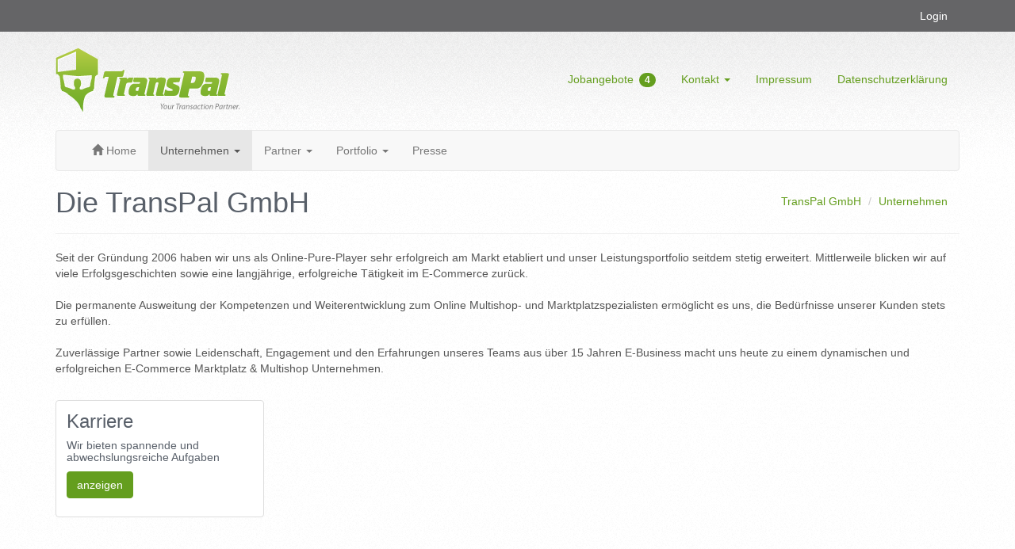

--- FILE ---
content_type: text/html; charset=UTF-8
request_url: http://transpal.eu/pages/display/4
body_size: 3535
content:
<!DOCTYPE html>
<html lang="de">
  <head>
    <meta charset="utf-8">
    <meta http-equiv="X-UA-Compatible" content="IE=edge">
    <meta name="viewport" content="width=device-width, initial-scale=1">
    <meta name="description" content="">
    <meta name="author" content="TransPal GmbH" />
    <meta name="copyright" content="(c) TransPal GmbH" />
    <meta name="robots" content="all" />
    <meta name="revisit-after" content="7 days" />
    <meta http-equiv="language" content="DE">

    <meta property="og:type" content="Website"/>
    <meta property="og:site_name" content="http://transpal.eu/"/>
    <meta property="og:image" content="http://transpal.eu/images/logos/logo_fb.png"/>
    <meta property="og:url" content="http://transpal.eu/pages/display/4"/>
    <meta property="og:title" content="Die TransPal GmbH - TransPal GmbH * Your Transaction Partner."/>
    <meta property="og:description" content=""/>


    <link rel="canonical" href="http://transpal.eu/unternehmen"/>
    <title>Die TransPal GmbH - TransPal GmbH * Your Transaction Partner.</title>

    <!-- Bootstrap core CSS -->
    <link href="http://transpal.eu/css/default.css" rel="stylesheet">
    <link href="http://transpal.eu/assets/bootstrap/css/bootstrap.min.css" rel="stylesheet">
    <link href="http://transpal.eu/css/bootstrap_custom.css" rel="stylesheet">
    

    <link href="http://transpal.eu/assets/fa/css/font-awesome.min.css" rel="stylesheet">
    

    <link href="http://transpal.eu/css/feature_timeline2.css" rel="stylesheet">
    

    <link href="http://transpal.eu/assets/flexslider/flexslider.css" rel="stylesheet">
    <link href="http://transpal.eu/css/flexslider_custom.css" rel="stylesheet">

    <script type="text/javascript" src="http://transpal.eu/assets/jquery/jquery.min.js"></script>
    <script src="http://transpal.eu/assets/bootstrap/js/bootstrap.min.js"></script>
    <script src="http://transpal.eu/js/default.js"></script>
    <script src="http://transpal.eu/assets/flexslider/jquery.flexslider-min.js"></script>


  <!-- jQuery REVOLUTION Slider  -->
  <script type="text/javascript" src="http://transpal.eu/assets/rs-plugin/js/jquery.themepunch.tools.min.js"></script>
  <script type="text/javascript" src="http://transpal.eu/assets/rs-plugin/js/jquery.themepunch.revolution.min.js"></script>
   
  <!-- REVOLUTION BANNER CSS SETTINGS -->
  <link rel="stylesheet" type="text/css" href="http://transpal.eu/assets/rs-plugin/css/settings.css" media="screen" />


  </head>

  <body>
  <!-- <div class="top-border"></div> -->
  
    
      <div id="nav_top">
      <div class="container">
        <ul class="nav-top nav nav-pills pull-right">
          <li class=""><a href="http://resellers.transpal.eu" target="_blank">Login</a></li>        </ul>
      </div>
    </div>
    <div id="page">
    <div id="page_header" class="container">
    	<a class="header-logo hidden-sm hidden-xs" href="http://transpal.eu/">
          <img src="/images/transpal_logo.png" alt="TransPal GmbH">
  	</a>
    	<a class="header-logo hidden-md hidden-lg" href="http://transpal.eu/">
          <img src="/images/transpal_logo.png" alt="TransPal GmbH">
  	</a>

    <ul id="nav_header" class="nav-header nav nav-pills hidden-xs">
    	<li class=""><a href="http://transpal.eu/unternehmen/karriere" >Jobangebote <span class="badge badge-custom">4</span></a></li><li class="dropdown ">
			        <a href="#" class="dropdown-toggle" data-toggle="dropdown">Kontakt <span class="caret"></span></a>
			        <ul class="dropdown-menu" role="menu"><li><a href="http://transpal.eu/geschaeftskunden">Geschäftskunden</a></li><li><a href="http://transpal.eu/endkunden">Endkunden</a></li><li><a href="http://transpal.eu/anfahrt">Anfahrt</a></li></ul></li><li class=""><a href="http://transpal.eu/impressum" >Impressum</a></li><li class=""><a href="http://transpal.eu/datenschutz" >Datenschutzerklärung</a></li>    </ul>
  </div>

    <!-- Static navbar -->
    <div id="nav_container" class="container">
      <div id="nav" class="navbar navbar-default navbar-static-topxxx" role="navigation">
          <div class="container-fluid">
            <div class="navbar-header">
              <button type="button" class="navbar-toggle" data-toggle="collapse" data-target=".navbar-collapse">
                <span class="sr-only">Toggle navigation</span>
                <span class="icon-bar"></span>
                <span class="icon-bar"></span>
                <span class="icon-bar"></span>
              </button>
              <a class="navbar-brand visible-xs-block" href="http://transpal.eu/">TransPal GmbH</a>
            </div>
            <div class="navbar-collapse collapse">
              <ul class="nav navbar-nav">
  				      <li class=""><a href="http://transpal.eu/" ><span class="glyphicon glyphicon-home"></span> Home</a></li><li class="dropdown active">
			        <a href="#" class="dropdown-toggle" data-toggle="dropdown">Unternehmen <span class="caret"></span></a>
			        <ul class="dropdown-menu" role="menu"><li><a href="http://transpal.eu/unternehmen">Über uns</a></li><li><a href="http://transpal.eu/unternehmen/karriere">Karriere</a></li></ul></li><li class="dropdown ">
			        <a href="#" class="dropdown-toggle" data-toggle="dropdown">Partner <span class="caret"></span></a>
			        <ul class="dropdown-menu" role="menu"><li><a href="http://transpal.eu/partner">Übersicht</a></li><li><a href="http://transpal.eu/partner/marktplaetze">Marktplätze</a></li><li><a href="http://transpal.eu/partner/dienstleister">Dienstleister</a></li><li><a href="http://transpal.eu/partner/versanddienstleister">Versanddienstleister</a></li><li><a href="http://transpal.eu/partner/zahlungsanbieter">Zahlungsanbieter</a></li><li><a href="http://transpal.eu/partner/software">Softwarepartner</a></li></ul></li><li class="dropdown ">
			        <a href="#" class="dropdown-toggle" data-toggle="dropdown">Portfolio <span class="caret"></span></a>
			        <ul class="dropdown-menu" role="menu"><li><a href="http://transpal.eu/portfolio">Übersicht</a></li><li><a href="http://transpal.eu/portfolio/marken">Unsere Marken</a></li><li><a href="http://transpal.eu/portfolio/webshops">Unsere Webshops</a></li><li><a href="http://transpal.eu/webseiten">Unsere Webseiten</a></li><li><a href="http://transpal.eu/portfolio/marktplatz-shops">Marktplatz-Shops</a></li></ul></li><li class=""><a href="http://transpal.eu/presse" >Presse</a></li>              </ul>
              <ul class="nav navbar-nav visible-xs-block">
              	<li class=""><a href="http://transpal.eu/unternehmen/karriere" >Jobangebote <span class="badge badge-custom">4</span></a></li><li class="dropdown ">
			        <a href="#" class="dropdown-toggle" data-toggle="dropdown">Kontakt <span class="caret"></span></a>
			        <ul class="dropdown-menu" role="menu"><li><a href="http://transpal.eu/geschaeftskunden">Geschäftskunden</a></li><li><a href="http://transpal.eu/endkunden">Endkunden</a></li><li><a href="http://transpal.eu/anfahrt">Anfahrt</a></li></ul></li><li class=""><a href="http://transpal.eu/impressum" >Impressum</a></li><li class=""><a href="http://transpal.eu/datenschutz" >Datenschutzerklärung</a></li>              </ul>
              <ul class="nav navbar-nav navbar-right">
              	              </ul>
            </div><!--/.nav-collapse -->
          </div><!--/.container-fluid -->
      </div>
    </div>


    <!-- Begin page content -->
    <div id="page_content" class="container">
                <div class="page-header">
    		<ol id="breadcrumbs" class="breadcrumb pull-right-default">
	    	<li><a href="http://transpal.eu/">TransPal GmbH</a></li>
    	    	<li><a href="http://transpal.eu/unternehmen">Unternehmen</a></li>
    </ol>          <h1>Die TransPal GmbH</h1>
        </div>
             
                        	  		      <div role="main" class="content">
  		        <p>Seit der Gründung 2006 haben wir uns als Online-Pure-Player sehr erfolgreich am Markt etabliert und unser Leistungsportfolio seitdem stetig erweitert. Mittlerweile blicken wir auf viele Erfolgsgeschichten sowie eine langjährige, erfolgreiche Tätigkeit im E-Commerce zurück.
<br><br>
Die permanente Ausweitung der Kompetenzen und Weiterentwicklung zum Online Multishop- und Marktplatzspezialisten ermöglicht es uns, die Bedürfnisse unserer Kunden stets zu erfüllen.
<br><br>
Zuverlässige Partner sowie Leidenschaft, Engagement und den Erfahrungen unseres Teams aus über 15 Jahren E-Business macht uns heute zu einem dynamischen und erfolgreichen E-Commerce Marktplatz & Multishop Unternehmen.
<br><br>
</p>
<div class="overview row">
		<!-- overview_item block -->
  <div class="overview-item col-xs-12 col-sm-6 col-md-4 col-lg-3">
    <div class="thumbnail">
      <!-- <img class="img-responsive" src="http://placehold.it/150x150"> -->
      <div class="caption">
        <h3>Karriere</h3>
        <h5>Wir bieten spannende und abwechslungsreiche Aufgaben</h5>                <p><a href="http://transpal.eu/unternehmen/karriere" class="btn btn-custom" role="button">anzeigen</a></p>
      </div>
    </div>
  </div>
<!-- end overview_item block -->	</div>  		      </div>
   		    </div> <!-- end page_content -->
  </div> <!-- end page -->

<div class="container">
<div id="xs_footer" class="list-group visible-xs-block">
  <a class="list-group-item" href="http://transpal.eu/unternehmen/karriere">Jobangebote <span class="badge">4</span></a></div>
</div>
<div class="footer">
  <div class="container">
    <div class="row">
      <div class="col-lg-2 col-md-2 hidden-xs">
          <h4><i class="fa fa-info-circle"></i> Unternehmen</h4>
            <ul class="list">
                                          <li><a href="http://transpal.eu/unternehmen">Über uns</a></li>
                            <li><a href="http://transpal.eu/unternehmen/karriere">Karriere</a></li>
                          </ul>
      </div>
      <div class="col-lg-2 col-md-2 hidden-xs">
          <h4><i class="fa fa-check"></i> Services</h4>
            <ul class="list">
                                        </ul>
      </div>
      <div class="col-lg-2 col-md-2 hidden-xs">
          <h4><i class="fa fa-life-ring"></i> Support</h4>
            <ul class="list">
                                          <li><a href="http://transpal.eu/webshop/yovivo">für yovivo.de</a></li>
                            <li><a href="http://transpal.eu/webshop/mariposa-toys">für mariposa-toys.de</a></li>
                            <li><a href="http://transpal.eu/webshop/sunprotect">für sunprotect.net</a></li>
                            <li><a href="http://transpal.eu/webshop/gartenia">für Gartenia.de</a></li>
                            <li><a href="http://transpal.eu/webshop/porzellanio">für Porzellanio.de</a></li>
                            <li><a href="http://transpal.eu/webshop/yovelo">für Yovelo bike parts</a></li>
                            <li><a href="http://transpal.eu/webshop/corasol">für Corasol.eu Shop</a></li>
                            <li><a href="http://transpal.eu/webshop/viviangray">für VIVIAN GRAY</a></li>
                          </ul>
      </div>
      <div class="col-lg-3 col-md-3">
          <h4><i class="fa fa-phone"></i> Kontakt</h4>
          <ul class="list">
          <li>TransPal GmbH</li>
          <li>Tel: +49 30 208 98 55 00</li>
          <li>info@transpal.eu</li> 
          </ul>
      </div>
      <div class="col-lg-3 col-md-3 col-xs-12">
            <h4><i class="fa fa-plug"></i> Connect</h4>
            <ul class="social">
              <li><a target="_blank" href="https://www.facebook.com/transpal"><i class="fa fa-facebook"></i></a></li>
              <li><a target="_blank" href="https://www.xing.com/companies/transpalgmbh"><i class="fa fa-xing"></i></a></li>
              <li><a target="_blank" href="https://www.google.com/+TranspalEu"><i class="fa fa-google-plus"></i> </a></li>
              <li><a target="_blank" href="https://twitter.com/TransPalGmbH"><i class="fa fa-twitter"></i> </a></li>
            </ul>
      </div>
    </div>
  </div>
</div>

    <div class="copyright">
      <div class="container">
		<div class="row">
            <div class="col-md-6 col-sm-6 col-xs-12">                     
                <p class="text-muted">
                    TransPal GmbH &copy; 2025                </p>
            </div>
                    </div>
      </div>
    </div>

  <ul class="nav pull-right" id="scroll_top">
    <li><a href="#" title="Scroll to top"><i class="glyphicon glyphicon-chevron-up"></i></a></li>
  </ul>

    <!-- Placed at the end of the document so the pages load faster -->

  </body>
</html>

--- FILE ---
content_type: text/css
request_url: http://transpal.eu/css/default.css
body_size: 3038
content:
html {
background: url("../images/transpal_bg.png") repeat-x scroll 0 0 #FFFFFF;
}



.header-logo {
	margin-bottom: 20px;
	xxbackground: url("../images/transpal_logo.png") no-repeat scroll 0 0 transparent;
	height: 84px;
	width: 233px;
	display: block;
}

.top-border {
	border-top: solid 3px #649E1E; /* transpal green */
	xxxmargin-bottom: 20px;
}



#nav_header {
	position: absolute;
	top: 20px;
	right: 0px;
	padding-right: 15px;
}

#nav_header > a:hover, #nav_header > a:focus {
	background-color: #fff;
}

#nav_header li.active > a{
	background-color: #649E1E;
}

#page_header{
	margin-top: 20px;
}

#page, #page_header {
	position: relative;
}


/*Block Headline*/
.headline {
  display: block;
  margin: 10px 0 25px 0;
  border-bottom: 1px dotted #e4e9f0;
}

.headline h2 {
  font-size: 22px;
}

.sidebar h2, 
.headline h2, 
.headline h3, 
.headline h4 {
  margin: 0 0 10px 0;
  font-size: 22px;
  padding-bottom: 5px;
  display: inline-block;
  border-bottom: 2px solid #72c02c;
}

.sidebar p{
	margin-bottom: 20px;
}

.sidebar span{
	font-size: 11px;
	color: #999;
	display: inline-block;
}

img.gs {
	filter: url("data:image/svg+xml;utf8,<svg xmlns=\'http://www.w3.org/2000/svg\'><filter id=\'grayscale\'><feColorMatrix type=\'matrix\' values=\'0.3333 0.3333 0.3333 0 0 0.3333 0.3333 0.3333 0 0 0.3333 0.3333 0.3333 0 0 0 0 0 1 0\'/></filter></svg>#grayscale"); /* Firefox 10+, Firefox on Android */
    filter: gray; /* IE6-9 */ 
	-webkit-filter: grayscale(100%);
	-moz-filter: grayscale(100%);
	filter: grayscale(100%);
	zoom: 1;
	filter: alpha(opacity=50);
	opacity: 0.5;
}

img.gs:hover {
	filter: url("data:image/svg+xml;utf8,<svg xmlns=\'http://www.w3.org/2000/svg\'><filter id=\'grayscale\'><feColorMatrix type=\'matrix\' values=\'1 0 0 0 0, 0 1 0 0 0, 0 0 1 0 0, 0 0 0 1 0\'/></filter></svg>#grayscale"); 
	-webkit-filter: grayscale(0%);
	-moz-filter: grayscale(0%);
	filter: grayscale(0%);
	filter: alpha(opacity=100);
	opacity: 1;
}


.content, .sidebar {
	margin-bottom: 20px;
}


.headline-md {
  margin-bottom: 15px;
}

.headline-md h2 {
  font-size: 21px;
}

.bottom-dummy {
	height: 400px;
	margin-top:20px;
}
.bottom-nav{
	margin-top:20px;
	height: 400px;
	color: #2a2d33;
	background: #818692;
	position: absolute;
	bottom: 60px;
	width: 100%;
}

.footer  {
	background: #2a2d33;
}


.jbt-white h1, .jbt-white p{
	color: #FFF !important;
	text-shadow: 0px 0px 15px rgba(0, 0, 0, 0.5);
}

.jbt-white a {
	text-shadow: none;
}

.jbt-banner{
	background-repeat: no-repeat;
	min-height: 330px;
}

.bg-50{
	background-repeat: repeat;
	background-image: url('../images/bg_50.png');
}

.bg-black-25{
	background-repeat: repeat;
	background-image: url('../images/bg_black_25.png');
	
}

.bg-white-75{
	background-repeat: repeat;
	background-image: url('../images/bg_white_75.png');
	
}

.overview .thumbnail h2 {
	font-size: 24px;
}

.overview-item h3 {
	margin-top: 0;
}


ul.list{
	border: 0;
	margin: 0;
	padding: 0;
	list-style: none;
}

.footer ul.list li a{
	color: #FFF;
}

.footer ul.list li{
	color: #CCC;
}

--- FILE ---
content_type: text/css
request_url: http://transpal.eu/css/bootstrap_custom.css
body_size: 5526
content:
/* Sticky footer styles
-------------------------------------------------- */
html {
  position: relative;
  min-height: 100%;
}

/* timeline fixes */

h1, h2, h3, h4, h5, h6 {
  color: #585f69;
}

p, li{
  color: #555;
}

.rounded-x {
border-radius: 50% !important;
}

.page-header {
  margin-top: 0;
}

.footer p, .copyright p{
  margin: 20px 0;
}

.copyright p {
  margin-top: 0;
}

.footer p, .footer h3,.footer h4
{
    color:#FFF;
}

.footer {
  xposition: absolute;
  xbottom: 60px;
  width: 100%;
  /* Set the fixed height of the footer here */
  min-height: 200px;
  background-color: #656567;
  padding:20px 0 40px 0;

}


ul.social {
    overflow: auto;
    padding: 0;
    margin: 20px 0;
}
 
ul.social li {
    list-style-type: none;
    float: left;
}
 
ul.social li a i {
    background: #FFF;
    color: #656567;
    width: 40px;
    height: 40px;
    border-radius: 20px;
    font-size: 25px;
    text-align: center;
    margin-right: 10px;
    padding-top: 15%;
}

@media (max-width: 640px){
  ul.social li a i{
    padding-top: 16%;
    font-size: 33px;
    width: 50px;
    height: 50px;
    border-radius: 25px;
  }
}

ul.social li a i:hover {
    background: #333;
    color: #FFF;
}

#page_content {
  min-height: 500px;
  padding-bottom: 50px;
}

.copyright {
  padding-top: 20px;
  width: 100%;
  background-color: #f5f5f5;
}


body {
  xxxpadding-bottom: 20px; /*fixed by footer dummy 60px */
  background-color: transparent; /* bg */
}

.navbar {
  margin-bottom: 20px;
}

.page-header h1{
  margin-top: 0;
}

#nav_dummy{
  min-height: 50px;
}

.breadcrumb {
  background-color: transparent;
}

#scroll_top {
   position:fixed;
   right:20px;
   bottom: 20px;
   z-index:1000;
   font-size:24px;
   display: none;
}

#scroll_top a {
   background: #649E1E;
   border-radius:3px;
}

#scroll_top a:hover {
   background: #649E1E;
}

#scroll_top a:link, #scroll_top a:visited {
  color:#FFF;
}

#scroll_top.affix{
  bottom: 20px;
} 

#nav_container.affix {
  z-index: 1000;
  position: fixed;
  top: 0px;
  margin-top: 20px;
  margin-bottom: 20px;
  width: 100%;
}

.btn:focus, .btn:active:focus, .btn.active:focus {
  outline: none
}

.help-block{
  font-size: 11px;
}

/* Custom page CSS
-------------------------------------------------- */
/* Not required for template or sticky footer method. */



.footer > .container {
  padding-right: 15px;
  padding-left: 15px;
}

code {
  font-size: 80%;
}

.navbar-logo{
  padding: 0 15px;
}


a {
  color: #649E1E;
}

a:hover, a:focus {
  color: #649E1E;
}

#nav_top{
  background-color: #649E1E;
  background-color: #656567;
}

#nav_top .nav-pills>li>a{
  border-radius: 0;
}

#nav_top .nav>li>a:hover, .nav>li>a:focus,#nav_top .nav .open>a, #nav_top .nav .open>a:hover, #nav_top .nav .open>a:focus{
  background-color: #444;
}

.nav-top a {
  color:#FFF;
}

.nav-header>li>a:hover, .nav-header>li>a:focus{
  background-color: #FFF;
}

.nav-pills>li.active>a, .nav-pills>li.active>a:hover, .nav-pills>li.active>a:focus {
  color: #fff;
  background-color: #649E1E;
}

.badge-custom {
  background-color: #649E1E;
}

#xs_footer .badge{
  background-color: #649E1E;
}

#xs_footerxx{
  margin-bottom: 0px;
}


#xs_footerxx .list-group-item{
  border-radius: 0;
  background-color: #656567;
  color: #FFF;
  border-width: 1px 0 1px 0;
  border-color: #444;
}

/* custom Buttons */
.btn-custom { 
  color: #FFFFFF; 
  background-color: #649E1E; 
  border-color: #649E1E; 
} 
 
.btn-custom:hover, 
.btn-custom:focus, 
.btn-custom:active, 
.btn-custom.active, 
.open .dropdown-toggle.btn-custom { 
  color: #649E1E; 
  background-color: #FFFFFF; 
  border-color: #649E1E; 
} 
 
.btn-custom:active, 
.btn-custom.active, 
.open .dropdown-toggle.btn-custom { 
  background-image: none; 
} 
 
.btn-custom.disabled, 
.btn-custom[disabled], 
fieldset[disabled] .btn-custom, 
.btn-custom.disabled:hover, 
.btn-custom[disabled]:hover, 
fieldset[disabled] .btn-custom:hover, 
.btn-custom.disabled:focus, 
.btn-custom[disabled]:focus, 
fieldset[disabled] .btn-custom:focus, 
.btn-custom.disabled:active, 
.btn-custom[disabled]:active, 
fieldset[disabled] .btn-custom:active, 
.btn-custom.disabled.active, 
.btn-custom[disabled].active, 
fieldset[disabled] .btn-custom.active { 
  background-color: #649E1E; 
  border-color: #649E1E; 
} 
 
.btn-custom .badge { 
  color: #649E1E; 
  background-color: #FFFFFF; 
}

/* payco-2 */

.btn-custom-2 { 
  color: #649E1E; 
  background-color: #FFFFFF; 
  border-color: #649E1E; 
} 
 
.btn-custom-2:hover, 
.btn-custom-2:focus, 
.btn-custom-2:active, 
.btn-custom-2.active, 
.open .dropdown-toggle.btn-custom-2 { 
  color: #FFFFFF; 
  background-color: #649E1E; 
  border-color: #649E1E; 
} 
 
.btn-custom-2:active, 
.btn-custom-2.active, 
.open .dropdown-toggle.btn-custom-2 { 
  background-image: none; 
} 
 
.btn-custom-2.disabled, 
.btn-custom-2[disabled], 
fieldset[disabled] .btn-custom-2, 
.btn-custom-2.disabled:hover, 
.btn-custom-2[disabled]:hover, 
fieldset[disabled] .btn-custom-2:hover, 
.btn-custom-2.disabled:focus, 
.btn-custom-2[disabled]:focus, 
fieldset[disabled] .btn-custom-2:focus, 
.btn-custom-2.disabled:active, 
.btn-custom-2[disabled]:active, 
fieldset[disabled] .btn-custom-2:active, 
.btn-custom-2.disabled.active, 
.btn-custom-2[disabled].active, 
fieldset[disabled] .btn-custom-2.active { 
  background-color: #649E1E; 
  border-color: #649E1E; 
} 
 
.btn-custom-2 .badge { 
  color: #649E1E; 
  background-color: #FFFFFF; 
}

/**/
@media (min-width: 768px) {
.pull-right-default {
  float: right;
}
}

--- FILE ---
content_type: text/css
request_url: http://transpal.eu/css/flexslider_custom.css
body_size: 371
content:
.flexslider-custom { 
	margin: 0 0 60px;
	background: #fff;
	border: none;
	position: relative; 
	-webkit-border-radius: none; 
	-moz-border-radius: none; 
	-o-border-radius: none; 
	border-radius: none; 
	-webkit-box-shadow: none;
	-moz-box-shadow: none; 
	-o-box-shadow: none; 
	box-shadow: none; 
	zoom: 1;
}

.flexslider-custom .slides > li { 
	margin-right: 20px;
}


--- FILE ---
content_type: text/javascript
request_url: http://transpal.eu/js/default.js
body_size: 875
content:
$( document ).ready(function() {

/*
$('#nav_containerxxxx').affix({
    offset: {
      top: 103
    , bottom: function () {
        return (this.bottom = $('.footer').outerHeight(true))
      }
    }
  });


$('#scroll_topxxxx').affix({
    offset: {
      top: 180   
  	}
  });
*/


}); // document ready


jQuery(document).ready(function() {
    var scroll_offset      = 220;
    var fade_speed         = 100;
    var scroll_speed       = 400;
    jQuery(window).scroll(function() {
        if (jQuery(this).scrollTop() > scroll_offset) {
            jQuery('#scroll_top').fadeIn(fade_speed);
        } else {
            jQuery('#scroll_top').fadeOut(fade_speed);
        }
    });
    
    jQuery('#scroll_top').click(function(event) {
        event.preventDefault();
        jQuery('html, body').animate({scrollTop: 0}, scroll_speed);
        return false;
    })
});